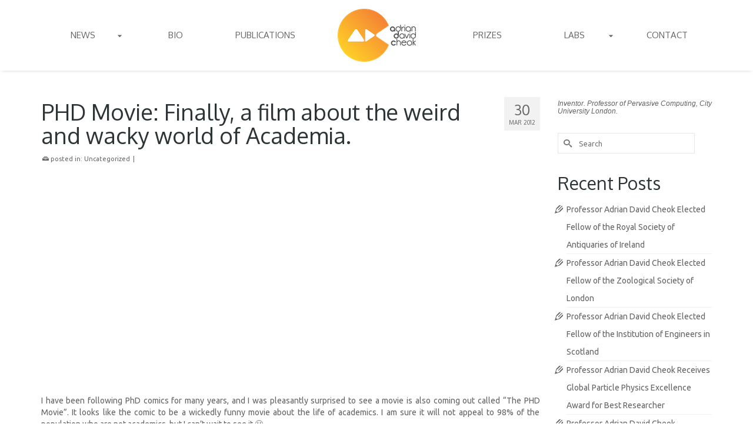

--- FILE ---
content_type: text/html; charset=UTF-8
request_url: https://adriancheok.info/uncategorized/phd-movie-finally-a-film-about-the-weird-and/
body_size: 15011
content:
<!DOCTYPE html>
<html class="no-js" lang="en" itemscope="itemscope" itemtype="https://schema.org/WebPage" >
<head>
  <meta charset="UTF-8">
  <meta name="viewport" content="width=device-width, initial-scale=1.0">
  <meta http-equiv="X-UA-Compatible" content="IE=edge">
  <title>PHD Movie: Finally, a film about the weird and wacky world of Academia. &#8211; Adrian David Cheok</title>
<meta name='robots' content='max-image-preview:large' />
<link rel='dns-prefetch' href='//fonts.googleapis.com' />
<link rel="alternate" type="application/rss+xml" title="Adrian David Cheok &raquo; Feed" href="https://adriancheok.info/feed/" />
<link rel="alternate" type="application/rss+xml" title="Adrian David Cheok &raquo; Comments Feed" href="https://adriancheok.info/comments/feed/" />
<link rel="alternate" title="oEmbed (JSON)" type="application/json+oembed" href="https://adriancheok.info/wp-json/oembed/1.0/embed?url=https%3A%2F%2Fadriancheok.info%2Funcategorized%2Fphd-movie-finally-a-film-about-the-weird-and%2F" />
<link rel="alternate" title="oEmbed (XML)" type="text/xml+oembed" href="https://adriancheok.info/wp-json/oembed/1.0/embed?url=https%3A%2F%2Fadriancheok.info%2Funcategorized%2Fphd-movie-finally-a-film-about-the-weird-and%2F&#038;format=xml" />
<link rel="shortcut icon" type="image/x-icon" href="https://adriancheok.info/wp-content/uploads/2014/10/favicon.png" /><style id='wp-img-auto-sizes-contain-inline-css' type='text/css'>
img:is([sizes=auto i],[sizes^="auto," i]){contain-intrinsic-size:3000px 1500px}
/*# sourceURL=wp-img-auto-sizes-contain-inline-css */
</style>
<style id='wp-emoji-styles-inline-css' type='text/css'>

	img.wp-smiley, img.emoji {
		display: inline !important;
		border: none !important;
		box-shadow: none !important;
		height: 1em !important;
		width: 1em !important;
		margin: 0 0.07em !important;
		vertical-align: -0.1em !important;
		background: none !important;
		padding: 0 !important;
	}
/*# sourceURL=wp-emoji-styles-inline-css */
</style>
<style id='wp-block-library-inline-css' type='text/css'>
:root{--wp-block-synced-color:#7a00df;--wp-block-synced-color--rgb:122,0,223;--wp-bound-block-color:var(--wp-block-synced-color);--wp-editor-canvas-background:#ddd;--wp-admin-theme-color:#007cba;--wp-admin-theme-color--rgb:0,124,186;--wp-admin-theme-color-darker-10:#006ba1;--wp-admin-theme-color-darker-10--rgb:0,107,160.5;--wp-admin-theme-color-darker-20:#005a87;--wp-admin-theme-color-darker-20--rgb:0,90,135;--wp-admin-border-width-focus:2px}@media (min-resolution:192dpi){:root{--wp-admin-border-width-focus:1.5px}}.wp-element-button{cursor:pointer}:root .has-very-light-gray-background-color{background-color:#eee}:root .has-very-dark-gray-background-color{background-color:#313131}:root .has-very-light-gray-color{color:#eee}:root .has-very-dark-gray-color{color:#313131}:root .has-vivid-green-cyan-to-vivid-cyan-blue-gradient-background{background:linear-gradient(135deg,#00d084,#0693e3)}:root .has-purple-crush-gradient-background{background:linear-gradient(135deg,#34e2e4,#4721fb 50%,#ab1dfe)}:root .has-hazy-dawn-gradient-background{background:linear-gradient(135deg,#faaca8,#dad0ec)}:root .has-subdued-olive-gradient-background{background:linear-gradient(135deg,#fafae1,#67a671)}:root .has-atomic-cream-gradient-background{background:linear-gradient(135deg,#fdd79a,#004a59)}:root .has-nightshade-gradient-background{background:linear-gradient(135deg,#330968,#31cdcf)}:root .has-midnight-gradient-background{background:linear-gradient(135deg,#020381,#2874fc)}:root{--wp--preset--font-size--normal:16px;--wp--preset--font-size--huge:42px}.has-regular-font-size{font-size:1em}.has-larger-font-size{font-size:2.625em}.has-normal-font-size{font-size:var(--wp--preset--font-size--normal)}.has-huge-font-size{font-size:var(--wp--preset--font-size--huge)}.has-text-align-center{text-align:center}.has-text-align-left{text-align:left}.has-text-align-right{text-align:right}.has-fit-text{white-space:nowrap!important}#end-resizable-editor-section{display:none}.aligncenter{clear:both}.items-justified-left{justify-content:flex-start}.items-justified-center{justify-content:center}.items-justified-right{justify-content:flex-end}.items-justified-space-between{justify-content:space-between}.screen-reader-text{border:0;clip-path:inset(50%);height:1px;margin:-1px;overflow:hidden;padding:0;position:absolute;width:1px;word-wrap:normal!important}.screen-reader-text:focus{background-color:#ddd;clip-path:none;color:#444;display:block;font-size:1em;height:auto;left:5px;line-height:normal;padding:15px 23px 14px;text-decoration:none;top:5px;width:auto;z-index:100000}html :where(.has-border-color){border-style:solid}html :where([style*=border-top-color]){border-top-style:solid}html :where([style*=border-right-color]){border-right-style:solid}html :where([style*=border-bottom-color]){border-bottom-style:solid}html :where([style*=border-left-color]){border-left-style:solid}html :where([style*=border-width]){border-style:solid}html :where([style*=border-top-width]){border-top-style:solid}html :where([style*=border-right-width]){border-right-style:solid}html :where([style*=border-bottom-width]){border-bottom-style:solid}html :where([style*=border-left-width]){border-left-style:solid}html :where(img[class*=wp-image-]){height:auto;max-width:100%}:where(figure){margin:0 0 1em}html :where(.is-position-sticky){--wp-admin--admin-bar--position-offset:var(--wp-admin--admin-bar--height,0px)}@media screen and (max-width:600px){html :where(.is-position-sticky){--wp-admin--admin-bar--position-offset:0px}}

/*# sourceURL=wp-block-library-inline-css */
</style><style id='global-styles-inline-css' type='text/css'>
:root{--wp--preset--aspect-ratio--square: 1;--wp--preset--aspect-ratio--4-3: 4/3;--wp--preset--aspect-ratio--3-4: 3/4;--wp--preset--aspect-ratio--3-2: 3/2;--wp--preset--aspect-ratio--2-3: 2/3;--wp--preset--aspect-ratio--16-9: 16/9;--wp--preset--aspect-ratio--9-16: 9/16;--wp--preset--color--black: #000;--wp--preset--color--cyan-bluish-gray: #abb8c3;--wp--preset--color--white: #fff;--wp--preset--color--pale-pink: #f78da7;--wp--preset--color--vivid-red: #cf2e2e;--wp--preset--color--luminous-vivid-orange: #ff6900;--wp--preset--color--luminous-vivid-amber: #fcb900;--wp--preset--color--light-green-cyan: #7bdcb5;--wp--preset--color--vivid-green-cyan: #00d084;--wp--preset--color--pale-cyan-blue: #8ed1fc;--wp--preset--color--vivid-cyan-blue: #0693e3;--wp--preset--color--vivid-purple: #9b51e0;--wp--preset--color--virtue-primary: #0984e3;--wp--preset--color--virtue-primary-light: #74b9ff;--wp--preset--color--very-light-gray: #eee;--wp--preset--color--very-dark-gray: #444;--wp--preset--gradient--vivid-cyan-blue-to-vivid-purple: linear-gradient(135deg,rgb(6,147,227) 0%,rgb(155,81,224) 100%);--wp--preset--gradient--light-green-cyan-to-vivid-green-cyan: linear-gradient(135deg,rgb(122,220,180) 0%,rgb(0,208,130) 100%);--wp--preset--gradient--luminous-vivid-amber-to-luminous-vivid-orange: linear-gradient(135deg,rgb(252,185,0) 0%,rgb(255,105,0) 100%);--wp--preset--gradient--luminous-vivid-orange-to-vivid-red: linear-gradient(135deg,rgb(255,105,0) 0%,rgb(207,46,46) 100%);--wp--preset--gradient--very-light-gray-to-cyan-bluish-gray: linear-gradient(135deg,rgb(238,238,238) 0%,rgb(169,184,195) 100%);--wp--preset--gradient--cool-to-warm-spectrum: linear-gradient(135deg,rgb(74,234,220) 0%,rgb(151,120,209) 20%,rgb(207,42,186) 40%,rgb(238,44,130) 60%,rgb(251,105,98) 80%,rgb(254,248,76) 100%);--wp--preset--gradient--blush-light-purple: linear-gradient(135deg,rgb(255,206,236) 0%,rgb(152,150,240) 100%);--wp--preset--gradient--blush-bordeaux: linear-gradient(135deg,rgb(254,205,165) 0%,rgb(254,45,45) 50%,rgb(107,0,62) 100%);--wp--preset--gradient--luminous-dusk: linear-gradient(135deg,rgb(255,203,112) 0%,rgb(199,81,192) 50%,rgb(65,88,208) 100%);--wp--preset--gradient--pale-ocean: linear-gradient(135deg,rgb(255,245,203) 0%,rgb(182,227,212) 50%,rgb(51,167,181) 100%);--wp--preset--gradient--electric-grass: linear-gradient(135deg,rgb(202,248,128) 0%,rgb(113,206,126) 100%);--wp--preset--gradient--midnight: linear-gradient(135deg,rgb(2,3,129) 0%,rgb(40,116,252) 100%);--wp--preset--font-size--small: 13px;--wp--preset--font-size--medium: 20px;--wp--preset--font-size--large: 36px;--wp--preset--font-size--x-large: 42px;--wp--preset--spacing--20: 0.44rem;--wp--preset--spacing--30: 0.67rem;--wp--preset--spacing--40: 1rem;--wp--preset--spacing--50: 1.5rem;--wp--preset--spacing--60: 2.25rem;--wp--preset--spacing--70: 3.38rem;--wp--preset--spacing--80: 5.06rem;--wp--preset--shadow--natural: 6px 6px 9px rgba(0, 0, 0, 0.2);--wp--preset--shadow--deep: 12px 12px 50px rgba(0, 0, 0, 0.4);--wp--preset--shadow--sharp: 6px 6px 0px rgba(0, 0, 0, 0.2);--wp--preset--shadow--outlined: 6px 6px 0px -3px rgb(255, 255, 255), 6px 6px rgb(0, 0, 0);--wp--preset--shadow--crisp: 6px 6px 0px rgb(0, 0, 0);}:where(.is-layout-flex){gap: 0.5em;}:where(.is-layout-grid){gap: 0.5em;}body .is-layout-flex{display: flex;}.is-layout-flex{flex-wrap: wrap;align-items: center;}.is-layout-flex > :is(*, div){margin: 0;}body .is-layout-grid{display: grid;}.is-layout-grid > :is(*, div){margin: 0;}:where(.wp-block-columns.is-layout-flex){gap: 2em;}:where(.wp-block-columns.is-layout-grid){gap: 2em;}:where(.wp-block-post-template.is-layout-flex){gap: 1.25em;}:where(.wp-block-post-template.is-layout-grid){gap: 1.25em;}.has-black-color{color: var(--wp--preset--color--black) !important;}.has-cyan-bluish-gray-color{color: var(--wp--preset--color--cyan-bluish-gray) !important;}.has-white-color{color: var(--wp--preset--color--white) !important;}.has-pale-pink-color{color: var(--wp--preset--color--pale-pink) !important;}.has-vivid-red-color{color: var(--wp--preset--color--vivid-red) !important;}.has-luminous-vivid-orange-color{color: var(--wp--preset--color--luminous-vivid-orange) !important;}.has-luminous-vivid-amber-color{color: var(--wp--preset--color--luminous-vivid-amber) !important;}.has-light-green-cyan-color{color: var(--wp--preset--color--light-green-cyan) !important;}.has-vivid-green-cyan-color{color: var(--wp--preset--color--vivid-green-cyan) !important;}.has-pale-cyan-blue-color{color: var(--wp--preset--color--pale-cyan-blue) !important;}.has-vivid-cyan-blue-color{color: var(--wp--preset--color--vivid-cyan-blue) !important;}.has-vivid-purple-color{color: var(--wp--preset--color--vivid-purple) !important;}.has-black-background-color{background-color: var(--wp--preset--color--black) !important;}.has-cyan-bluish-gray-background-color{background-color: var(--wp--preset--color--cyan-bluish-gray) !important;}.has-white-background-color{background-color: var(--wp--preset--color--white) !important;}.has-pale-pink-background-color{background-color: var(--wp--preset--color--pale-pink) !important;}.has-vivid-red-background-color{background-color: var(--wp--preset--color--vivid-red) !important;}.has-luminous-vivid-orange-background-color{background-color: var(--wp--preset--color--luminous-vivid-orange) !important;}.has-luminous-vivid-amber-background-color{background-color: var(--wp--preset--color--luminous-vivid-amber) !important;}.has-light-green-cyan-background-color{background-color: var(--wp--preset--color--light-green-cyan) !important;}.has-vivid-green-cyan-background-color{background-color: var(--wp--preset--color--vivid-green-cyan) !important;}.has-pale-cyan-blue-background-color{background-color: var(--wp--preset--color--pale-cyan-blue) !important;}.has-vivid-cyan-blue-background-color{background-color: var(--wp--preset--color--vivid-cyan-blue) !important;}.has-vivid-purple-background-color{background-color: var(--wp--preset--color--vivid-purple) !important;}.has-black-border-color{border-color: var(--wp--preset--color--black) !important;}.has-cyan-bluish-gray-border-color{border-color: var(--wp--preset--color--cyan-bluish-gray) !important;}.has-white-border-color{border-color: var(--wp--preset--color--white) !important;}.has-pale-pink-border-color{border-color: var(--wp--preset--color--pale-pink) !important;}.has-vivid-red-border-color{border-color: var(--wp--preset--color--vivid-red) !important;}.has-luminous-vivid-orange-border-color{border-color: var(--wp--preset--color--luminous-vivid-orange) !important;}.has-luminous-vivid-amber-border-color{border-color: var(--wp--preset--color--luminous-vivid-amber) !important;}.has-light-green-cyan-border-color{border-color: var(--wp--preset--color--light-green-cyan) !important;}.has-vivid-green-cyan-border-color{border-color: var(--wp--preset--color--vivid-green-cyan) !important;}.has-pale-cyan-blue-border-color{border-color: var(--wp--preset--color--pale-cyan-blue) !important;}.has-vivid-cyan-blue-border-color{border-color: var(--wp--preset--color--vivid-cyan-blue) !important;}.has-vivid-purple-border-color{border-color: var(--wp--preset--color--vivid-purple) !important;}.has-vivid-cyan-blue-to-vivid-purple-gradient-background{background: var(--wp--preset--gradient--vivid-cyan-blue-to-vivid-purple) !important;}.has-light-green-cyan-to-vivid-green-cyan-gradient-background{background: var(--wp--preset--gradient--light-green-cyan-to-vivid-green-cyan) !important;}.has-luminous-vivid-amber-to-luminous-vivid-orange-gradient-background{background: var(--wp--preset--gradient--luminous-vivid-amber-to-luminous-vivid-orange) !important;}.has-luminous-vivid-orange-to-vivid-red-gradient-background{background: var(--wp--preset--gradient--luminous-vivid-orange-to-vivid-red) !important;}.has-very-light-gray-to-cyan-bluish-gray-gradient-background{background: var(--wp--preset--gradient--very-light-gray-to-cyan-bluish-gray) !important;}.has-cool-to-warm-spectrum-gradient-background{background: var(--wp--preset--gradient--cool-to-warm-spectrum) !important;}.has-blush-light-purple-gradient-background{background: var(--wp--preset--gradient--blush-light-purple) !important;}.has-blush-bordeaux-gradient-background{background: var(--wp--preset--gradient--blush-bordeaux) !important;}.has-luminous-dusk-gradient-background{background: var(--wp--preset--gradient--luminous-dusk) !important;}.has-pale-ocean-gradient-background{background: var(--wp--preset--gradient--pale-ocean) !important;}.has-electric-grass-gradient-background{background: var(--wp--preset--gradient--electric-grass) !important;}.has-midnight-gradient-background{background: var(--wp--preset--gradient--midnight) !important;}.has-small-font-size{font-size: var(--wp--preset--font-size--small) !important;}.has-medium-font-size{font-size: var(--wp--preset--font-size--medium) !important;}.has-large-font-size{font-size: var(--wp--preset--font-size--large) !important;}.has-x-large-font-size{font-size: var(--wp--preset--font-size--x-large) !important;}
/*# sourceURL=global-styles-inline-css */
</style>

<style id='classic-theme-styles-inline-css' type='text/css'>
/*! This file is auto-generated */
.wp-block-button__link{color:#fff;background-color:#32373c;border-radius:9999px;box-shadow:none;text-decoration:none;padding:calc(.667em + 2px) calc(1.333em + 2px);font-size:1.125em}.wp-block-file__button{background:#32373c;color:#fff;text-decoration:none}
/*# sourceURL=/wp-includes/css/classic-themes.min.css */
</style>
<link rel='stylesheet' id='rs-plugin-settings-css' href='https://adriancheok.info/wp-content/plugins/revslider/public/assets/css/rs6.css?ver=6.2.21' type='text/css' media='all' />
<style id='rs-plugin-settings-inline-css' type='text/css'>
#rs-demo-id {}
/*# sourceURL=rs-plugin-settings-inline-css */
</style>
<style id='kadence-blocks-global-variables-inline-css' type='text/css'>
:root {--global-kb-font-size-sm:clamp(0.8rem, 0.73rem + 0.217vw, 0.9rem);--global-kb-font-size-md:clamp(1.1rem, 0.995rem + 0.326vw, 1.25rem);--global-kb-font-size-lg:clamp(1.75rem, 1.576rem + 0.543vw, 2rem);--global-kb-font-size-xl:clamp(2.25rem, 1.728rem + 1.63vw, 3rem);--global-kb-font-size-xxl:clamp(2.5rem, 1.456rem + 3.26vw, 4rem);--global-kb-font-size-xxxl:clamp(2.75rem, 0.489rem + 7.065vw, 6rem);}:root {--global-palette1: #3182CE;--global-palette2: #2B6CB0;--global-palette3: #1A202C;--global-palette4: #2D3748;--global-palette5: #4A5568;--global-palette6: #718096;--global-palette7: #EDF2F7;--global-palette8: #F7FAFC;--global-palette9: #ffffff;}
/*# sourceURL=kadence-blocks-global-variables-inline-css */
</style>
<link rel='stylesheet' id='cyclone-template-style-dark-css' href='https://adriancheok.info/wp-content/plugins/cyclone-slider-pro/templates/dark/style.css?ver=2.10.4' type='text/css' media='all' />
<link rel='stylesheet' id='cyclone-template-style-default-css' href='https://adriancheok.info/wp-content/plugins/cyclone-slider-pro/templates/default/style.css?ver=2.10.4' type='text/css' media='all' />
<link rel='stylesheet' id='cyclone-template-style-galleria-css' href='https://adriancheok.info/wp-content/plugins/cyclone-slider-pro/templates/galleria/style.css?ver=2.10.4' type='text/css' media='all' />
<link rel='stylesheet' id='cyclone-template-style-standard-css' href='https://adriancheok.info/wp-content/plugins/cyclone-slider-pro/templates/standard/style.css?ver=2.10.4' type='text/css' media='all' />
<link rel='stylesheet' id='cyclone-template-style-text-css' href='https://adriancheok.info/wp-content/plugins/cyclone-slider-pro/templates/text/style.css?ver=2.10.4' type='text/css' media='all' />
<link rel='stylesheet' id='cyclone-template-style-thumbnails-css' href='https://adriancheok.info/wp-content/plugins/cyclone-slider-pro/templates/thumbnails/style.css?ver=2.10.4' type='text/css' media='all' />
<link rel='stylesheet' id='virtue_main-css' href='https://adriancheok.info/wp-content/themes/virtue_premium/assets/css/virtue.css?ver=4.10.3' type='text/css' media='all' />
<link rel='stylesheet' id='virtue_print-css' href='https://adriancheok.info/wp-content/themes/virtue_premium/assets/css/virtue_print.css?ver=4.10.3' type='text/css' media='print' />
<link rel='stylesheet' id='virtue_so_pb-css' href='https://adriancheok.info/wp-content/themes/virtue_premium/assets/css/virtue-so-page-builder.css?ver=4.10.3' type='text/css' media='all' />
<link rel='stylesheet' id='virtue_icons-css' href='https://adriancheok.info/wp-content/themes/virtue_premium/assets/css/virtue_icons.css?ver=4.10.3' type='text/css' media='all' />
<link rel='stylesheet' id='virtue_skin-css' href='https://adriancheok.info/wp-content/themes/virtue_premium/assets/css/skins/blush.css?ver=4.10.3' type='text/css' media='all' />
<link rel='stylesheet' id='redux-google-fonts-virtue_premium-css' href='https://fonts.googleapis.com/css?family=Pacifico%3A400%7CLato%3A400%2C700%7COxygen%3A400%2C700%7CUbuntu%3A300%2C400%2C500%2C700%2C300italic%2C400italic%2C500italic%2C700italic&#038;subset=latin&#038;ver=6.9' type='text/css' media='all' />
<script type="text/javascript" src="https://adriancheok.info/wp-includes/js/jquery/jquery.min.js?ver=3.7.1" id="jquery-core-js"></script>
<script type="text/javascript" src="https://adriancheok.info/wp-includes/js/jquery/jquery-migrate.min.js?ver=3.4.1" id="jquery-migrate-js"></script>
<script type="text/javascript" src="https://adriancheok.info/wp-content/plugins/revslider/public/assets/js/rbtools.min.js?ver=6.2.21" id="tp-tools-js"></script>
<script type="text/javascript" src="https://adriancheok.info/wp-content/plugins/revslider/public/assets/js/rs6.min.js?ver=6.2.21" id="revmin-js"></script>
<script type="text/javascript" src="https://adriancheok.info/wp-content/themes/virtue_premium/assets/js/min/nicescroll-min.js?ver=4.10.3" id="virtue_smoothscroll-js"></script>
<link rel="https://api.w.org/" href="https://adriancheok.info/wp-json/" /><link rel="alternate" title="JSON" type="application/json" href="https://adriancheok.info/wp-json/wp/v2/posts/1209" /><link rel="EditURI" type="application/rsd+xml" title="RSD" href="https://adriancheok.info/xmlrpc.php?rsd" />

<link rel="canonical" href="https://adriancheok.info/uncategorized/phd-movie-finally-a-film-about-the-weird-and/" />
<link rel='shortlink' href='https://adriancheok.info/?p=1209' />
<style type="text/css" id="kt-custom-css">#logo {padding-top:0px;}#logo {padding-bottom:0px;}#logo {margin-left:0px;}#logo {margin-right:0px;}#nav-main, .nav-main {margin-top:0px;}#nav-main, .nav-main  {margin-bottom:0px;}.headerfont, .tp-caption, .yith-wcan-list li, .yith-wcan .yith-wcan-reset-navigation, ul.yith-wcan-label li a, .price {font-family:Oxygen;} 
  .topbarmenu ul li {font-family:Oxygen;}
  #kadbreadcrumbs {font-family:Ubuntu;}a:hover, .has-virtue-primary-light-color {color: #74b9ff;} .kad-btn-primary:hover, .button.pay:hover, .login .form-row .button:hover, #payment #place_order:hover, .yith-wcan .yith-wcan-reset-navigation:hover, .widget_shopping_cart_content .checkout:hover,.single_add_to_cart_button:hover,
.woocommerce-message .button:hover, #commentform .form-submit #submit:hover, .wpcf7 input.wpcf7-submit:hover, .track_order .button:hover, .widget_layered_nav_filters ul li a:hover, .cart_totals .checkout-button:hover,.shipping-calculator-form .button:hover,
.widget_layered_nav ul li.chosen a:hover, .shop_table .actions input[type=submit].checkout-button:hover, #kad-head-cart-popup a.button.checkout:hover, input[type="submit"].button:hover, .product_item.hidetheaction:hover .kad_add_to_cart, .post-password-form input[type="submit"]:hover, .has-virtue-primary-light-background-color {background: #74b9ff;}.color_gray, #kadbreadcrumbs a, .subhead, .subhead a, .posttags, .posttags a, .product_meta a, .kadence_recent_posts .postclass a {color:#656565;}#containerfooter h3, #containerfooter h5, #containerfooter, .footercredits p, .footerclass a, .footernav ul li a {color:#484848;}.home-message:hover {background-color:#0984e3; background-color: rgba(9, 132, 227, 0.6);}
  nav.woocommerce-pagination ul li a:hover, .wp-pagenavi a:hover, .panel-heading .accordion-toggle, .variations .kad_radio_variations label:hover, .variations .kad_radio_variations input[type=radio]:focus + label, .variations .kad_radio_variations label.selectedValue, .variations .kad_radio_variations input[type=radio]:checked + label {border-color: #0984e3;}
  a, a:focus, #nav-main ul.sf-menu ul li a:hover, .product_price ins .amount, .price ins .amount, .color_primary, .primary-color, #logo a.brand, #nav-main ul.sf-menu a:hover,
  .woocommerce-message:before, .woocommerce-info:before, #nav-second ul.sf-menu a:hover, .footerclass a:hover, .posttags a:hover, .subhead a:hover, .nav-trigger-case:hover .kad-menu-name, 
  .nav-trigger-case:hover .kad-navbtn, #kadbreadcrumbs a:hover, #wp-calendar a, .testimonialbox .kadtestimoniallink:hover, .star-rating, .has-virtue-primary-color {color: #0984e3;}
.widget_price_filter .ui-slider .ui-slider-handle, .product_item .kad_add_to_cart:hover, .product_item.hidetheaction:hover .kad_add_to_cart:hover, .kad-btn-primary, .button.pay, html .woocommerce-page .widget_layered_nav ul.yith-wcan-label li a:hover, html .woocommerce-page .widget_layered_nav ul.yith-wcan-label li.chosen a,
.product-category.grid_item a:hover h5, .woocommerce-message .button, .widget_layered_nav_filters ul li a, .widget_layered_nav ul li.chosen a, .track_order .button, .wpcf7 input.wpcf7-submit, .yith-wcan .yith-wcan-reset-navigation,.single_add_to_cart_button,
#containerfooter .menu li a:hover, .bg_primary, .portfolionav a:hover, .home-iconmenu a:hover, .home-iconmenu .home-icon-item:hover, p.demo_store, .topclass, #commentform .form-submit #submit, .kad-hover-bg-primary:hover, .widget_shopping_cart_content .checkout,
.login .form-row .button, .post-password-form input[type="submit"], .menu-cart-btn .kt-cart-total, #kad-head-cart-popup a.button.checkout, .kad-post-navigation .kad-previous-link a:hover, .kad-post-navigation .kad-next-link a:hover, .shipping-calculator-form .button, .cart_totals .checkout-button, .select2-results .select2-highlighted, .variations .kad_radio_variations label.selectedValue, .variations .kad_radio_variations input[type=radio]:checked + label, #payment #place_order, .shop_table .actions input[type=submit].checkout-button, input[type="submit"].button, .productnav a:hover, .image_menu_hover_class, .select2-container--default .select2-results__option--highlighted[aria-selected], .has-virtue-primary-background-color {background: #0984e3;}#nav-main ul.sf-menu a:hover, #nav-main ul.sf-menu a:focus, .nav-main ul.sf-menu a:hover, .nav-main ul.sf-menu a:focus, #nav-main ul.sf-menu li.current-menu-item > a, .nav-main ul.sf-menu li.current-menu-item > a, #nav-main ul.sf-menu ul li a:hover, .nav-main ul.sf-menu ul li a:hover, #nav-main ul.sf-menu ul li a:focus, .nav-main ul.sf-menu ul li a:focus {color:#ffffff;}#nav-main ul.sf-menu li a:hover, #nav-main ul.sf-menu li a:focus, .nav-main ul.sf-menu a:hover, .nav-main ul.sf-menu a:focus, #nav-main ul.sf-menu li.current-menu-item > a, .nav-main ul.sf-menu li.current-menu-item > a, #nav-main ul.sf-menu ul li a:hover, .nav-main ul.sf-menu ul li a:hover, #nav-main ul.sf-menu ul li a:focus, .nav-main ul.sf-menu ul li a:focus  {background:#0984e3;}.contentclass, .nav-tabs>li.active>a, .nav-tabs>li.active>a:hover, .nav-tabs>li.active>a:focus, .hrule_gradient:after {background:#ffffff    ;}.headerclass, .mobile-headerclass, .kt-mainnavsticky .sticky-wrapper.is-sticky #nav-main {background:#ffffff    ;}body {background:#ffffff ; background-position: 0% 0%;   }.sidebar a, .product_price, .select2-container .select2-choice, .kt_product_toggle_container .toggle_grid, .kt_product_toggle_container .toggle_list, .kt_product_toggle_container_list .toggle_grid, .kt_product_toggle_container_list .toggle_list {color:#636363;}input[type=number]::-webkit-inner-spin-button, input[type=number]::-webkit-outer-spin-button { -webkit-appearance: none; margin: 0; } input[type=number] {-moz-appearance: textfield;}.quantity input::-webkit-outer-spin-button,.quantity input::-webkit-inner-spin-button {display: none;}.sidebar a, .product_price, .select2-container .select2-choice, .kt_product_toggle_container .toggle_grid, .kt_product_toggle_container .toggle_list, .kt_product_toggle_container_list .toggle_grid, .kt_product_toggle_container_list .toggle_list {color:#636363;}.mobile-header-container a, .mobile-header-container .mh-nav-trigger-case{color:#656565;}.portfolionav {padding: 10px 0 10px;}.woocommerce-ordering {margin: 16px 0 0;}.product_item .product_details h5 {text-transform: none;} @media (-webkit-min-device-pixel-ratio: 2), (min-resolution: 192dpi) { body #kad-banner #logo .kad-standard-logo, body #kad-banner #logo .kt-intrinsic-container-center {display: none;} body #kad-banner #logo .kad-retina-logo {display: block;}}.product_item .product_details h5 {min-height:40px;}#nav-second ul.sf-menu>li {width:16.5%;}#nav-main ul.sf-menu ul li a, .nav-main ul.sf-menu ul li a, #nav-second ul.sf-menu ul li a, .topbarmenu ul.sf-menu ul li a, #kad-head-cart-popup ul.cart_list li, #nav-main ul.sf-menu ul#kad-head-cart-popup li .quantity, #nav-main ul.sf-menu ul#kad-head-cart-popup .total, #kad-head-cart-popup p.woocommerce-mini-cart__empty-message {color: #656565;}.kad-header-style-two .nav-main ul.sf-menu > li {width: 33.333333%;}.kad-hidepostauthortop, .postauthortop {display:none;}.postcommentscount {display:none;}[class*="wp-image"] {-webkit-box-shadow: none;-moz-box-shadow: none;box-shadow: none;border:none;}[class*="wp-image"]:hover {-webkit-box-shadow: none;-moz-box-shadow: none;box-shadow: none;border:none;} .light-dropshaddow {-moz-box-shadow: none;-webkit-box-shadow: none;box-shadow: none;}@media (max-width: 992px) {.nav-trigger .nav-trigger-case {position: static; display: block; width: 100%;}}@media only screen and (device-width: 768px) {.nav-trigger .nav-trigger-case {position: static; display: block; width: 100%;}}.kad-center-head-shrink .nav-main ul.sf-menu > li > a {line-height:120px; height:120px;}.entry-content p { margin-bottom:16px;}#logo{
/*min-width: 200px; */
}

.headerclass{
background: rgba(255,255,255, 0.8);
}

#kad-banner-sticky-wrapper{
background: #ffffff;
}

#kad-banner-sticky-wrapper #kad-banner{
box-shadow: 0 0 7px -2px rgba(0,0,0,0.3);
}

#nav-main ul.sf-menu a, .nav-main ul.sf-menu a{
text-transform: uppercase;
}

.kad-center-head-shrink .sf-menu>li.sfHover>ul, .kad-center-head-shrink .sf-menu>li:hover>ul, .kad-center-head-shrink .sf-menu>li>ul{
margin-top: 0;
}

.cyclone_home_slider{
margin-top: -15px;
}

/* title on image menu */
.home-message h4 {
/* font-weight: 800; */
}

/* section title on home page */
.hometitle {
text-transform: uppercase;
}

.main.fullpost .entry-title {
  color:#2d3436; 
}

#containerfooter {
font-size:12px;
}

#containerfooter h3{
font-size: 16px;
text-transform: uppercase;
color: #222222;
}

#containerfooter a{
color: #333333;
}

.entry-content p{
	text-align: justify;
}

/*#pageheader{
background: #3498db;
margin-top: -15px;
margin-bottom: 30px; 
}

.page-header{ 
border: none;
margin: 10px 0;
} */

.page-header h1{
color: #0984e3;
text-transform: uppercase;
}
</style><!-- Global site tag (gtag.js) - Google Analytics -->
<script async src="https://www.googletagmanager.com/gtag/js?id=UA-30245613-1"></script>
<script>
  window.dataLayer = window.dataLayer || [];
  function gtag(){dataLayer.push(arguments);}
  gtag('js', new Date());

  gtag('config', 'UA-30245613-1');
</script>

<meta name="p:domain_verify" content="d1eb27123fc15bc175be29c97914b045"/>
<meta name="p:domain_verify" content="744bdb9b5d7af1afb238d9a9871287ea"/>

<!-- Facebook Pixel Code -->
<script>
!function(f,b,e,v,n,t,s){if(f.fbq)return;n=f.fbq=function(){n.callMethod?
n.callMethod.apply(n,arguments):n.queue.push(arguments)};if(!f._fbq)f._fbq=n;
n.push=n;n.loaded=!0;n.version='2.0';n.queue=[];t=b.createElement(e);t.async=!0;
t.src=v;s=b.getElementsByTagName(e)[0];s.parentNode.insertBefore(t,s)}(window,
document,'script','https://connect.facebook.net/en_US/fbevents.js');
fbq('init', '1684602321841208'); // Insert your pixel ID here.
fbq('track', 'PageView');
</script>
<noscript><img height="1" width="1" style="display:none"
src="https://www.facebook.com/tr?id=1684602321841208&ev=PageView&noscript=1"
/></noscript>
<!-- DO NOT MODIFY -->
<!-- End Facebook Pixel Code -->

<script async defer data-pin-hover="true" src="//assets.pinterest.com/js/pinit.js"></script><meta name="generator" content="Powered by Slider Revolution 6.2.21 - responsive, Mobile-Friendly Slider Plugin for WordPress with comfortable drag and drop interface." />
<script type="text/javascript">function setREVStartSize(e){
			//window.requestAnimationFrame(function() {				 
				window.RSIW = window.RSIW===undefined ? window.innerWidth : window.RSIW;	
				window.RSIH = window.RSIH===undefined ? window.innerHeight : window.RSIH;	
				try {								
					var pw = document.getElementById(e.c).parentNode.offsetWidth,
						newh;
					pw = pw===0 || isNaN(pw) ? window.RSIW : pw;
					e.tabw = e.tabw===undefined ? 0 : parseInt(e.tabw);
					e.thumbw = e.thumbw===undefined ? 0 : parseInt(e.thumbw);
					e.tabh = e.tabh===undefined ? 0 : parseInt(e.tabh);
					e.thumbh = e.thumbh===undefined ? 0 : parseInt(e.thumbh);
					e.tabhide = e.tabhide===undefined ? 0 : parseInt(e.tabhide);
					e.thumbhide = e.thumbhide===undefined ? 0 : parseInt(e.thumbhide);
					e.mh = e.mh===undefined || e.mh=="" || e.mh==="auto" ? 0 : parseInt(e.mh,0);		
					if(e.layout==="fullscreen" || e.l==="fullscreen") 						
						newh = Math.max(e.mh,window.RSIH);					
					else{					
						e.gw = Array.isArray(e.gw) ? e.gw : [e.gw];
						for (var i in e.rl) if (e.gw[i]===undefined || e.gw[i]===0) e.gw[i] = e.gw[i-1];					
						e.gh = e.el===undefined || e.el==="" || (Array.isArray(e.el) && e.el.length==0)? e.gh : e.el;
						e.gh = Array.isArray(e.gh) ? e.gh : [e.gh];
						for (var i in e.rl) if (e.gh[i]===undefined || e.gh[i]===0) e.gh[i] = e.gh[i-1];
											
						var nl = new Array(e.rl.length),
							ix = 0,						
							sl;					
						e.tabw = e.tabhide>=pw ? 0 : e.tabw;
						e.thumbw = e.thumbhide>=pw ? 0 : e.thumbw;
						e.tabh = e.tabhide>=pw ? 0 : e.tabh;
						e.thumbh = e.thumbhide>=pw ? 0 : e.thumbh;					
						for (var i in e.rl) nl[i] = e.rl[i]<window.RSIW ? 0 : e.rl[i];
						sl = nl[0];									
						for (var i in nl) if (sl>nl[i] && nl[i]>0) { sl = nl[i]; ix=i;}															
						var m = pw>(e.gw[ix]+e.tabw+e.thumbw) ? 1 : (pw-(e.tabw+e.thumbw)) / (e.gw[ix]);					
						newh =  (e.gh[ix] * m) + (e.tabh + e.thumbh);
					}				
					if(window.rs_init_css===undefined) window.rs_init_css = document.head.appendChild(document.createElement("style"));					
					document.getElementById(e.c).height = newh+"px";
					window.rs_init_css.innerHTML += "#"+e.c+"_wrapper { height: "+newh+"px }";				
				} catch(e){
					console.log("Failure at Presize of Slider:" + e)
				}					   
			//});
		  };</script>
<style type="text/css" title="dynamic-css" class="options-output">header #logo a.brand,.logofont{font-family:Pacifico;line-height:40px;font-weight:400;font-style:normal;font-size:32px;}.kad_tagline{font-family:Lato;line-height:20px;font-weight:400;font-style:normal;color:#444444;font-size:14px;}.product_item .product_details h5{font-family:Lato;line-height:20px;font-weight:700;font-style:normal;font-size:16px;}h1{font-family:Oxygen;line-height:40px;font-weight:400;font-style:normal;color:#2d3436;font-size:38px;}h2{font-family:Oxygen;line-height:40px;font-weight:normal;font-style:normal;color:#2d3436;font-size:34px;}h3{font-family:Oxygen;line-height:40px;font-weight:400;font-style:normal;color:#2d3436;font-size:30px;}h4{font-family:Oxygen;line-height:40px;font-weight:400;font-style:normal;color:#2d3436;font-size:22px;}h5{font-family:Oxygen;line-height:24px;font-weight:700;font-style:normal;color:#2d3436;font-size:14px;}body{font-family:Ubuntu;line-height:20px;font-weight:400;font-style:normal;color:#636363;font-size:14px;}#nav-main ul.sf-menu a, .nav-main ul.sf-menu a{font-family:Oxygen;line-height:18px;font-weight:400;font-style:normal;color:#656565;font-size:15px;}#nav-second ul.sf-menu a{font-family:Oxygen;line-height:22px;font-weight:400;font-style:normal;font-size:18px;}#nav-main ul.sf-menu ul li a, #nav-second ul.sf-menu ul li a, .nav-main ul.sf-menu ul li a{line-height:inherit;font-size:12px;}.kad-nav-inner .kad-mnav, .kad-mobile-nav .kad-nav-inner li a,.nav-trigger-case{font-family:Lato;line-height:20px;font-weight:400;font-style:normal;font-size:16px;}</style><!-- ## NXS/OG ## --><!-- ## NXSOGTAGS ## --><!-- ## NXS/OG ## -->
</head>
<body class="wp-singular post-template-default single single-post postid-1209 single-format-video wp-embed-responsive wp-theme-virtue_premium kt-showsub-indicator stickyheader virtue-skin-blush wide phd-movie-finally-a-film-about-the-weird-and" data-smooth-scrolling="1" data-smooth-scrolling-hide="1" data-jsselect="1" data-product-tab-scroll="0" data-animate="1" data-sticky="1" >
		<div id="wrapper" class="container">
	<!--[if lt IE 8]><div class="alert"> You are using an outdated browser. Please upgrade your browser to improve your experience.</div><![endif]-->
	<header id="kad-banner" class="banner headerclass kad-header-style-two kad-center-head-shrink kad-header-style-three kt-not-mobile-sticky" data-header-shrink="1" data-mobile-sticky="0" data-header-base-height="120">
  <div id="kad-shrinkheader" class="container" style="height:120px; line-height:120px; ">
    <div class="row">
      <div class="col-md-4 col-lg-5 kad-header-left">
         <nav class="nav-main" class="clearfix" >
          <ul id="menu-left-menu" class="sf-menu"><li  class=" sf-dropdown menu-item-has-children menu-item-1418 menu-item menu-news"><a href="https://adriancheok.info/news/"><span>News</span></a>
<ul class="sub-menu sf-dropdown-menu dropdown">
	<li  class=" menu-item-4009 menu-item menu-media"><a href="https://adriancheok.info/themedia/"><span>Media</span></a></li>
	<li  class=" menu-item-4011 menu-item menu-research"><a href="https://adriancheok.info/research/"><span>Research</span></a></li>
	<li  class=" menu-item-4010 menu-item menu-speeches"><a href="https://adriancheok.info/speech/"><span>Speeches</span></a></li>
	<li  class=" menu-item-7052 menu-item menu-tweets"><a href="http://tweets.adriancheok.info"><span>Tweets</span></a></li>
</ul>
</li>
<li  class=" menu-item-1421 menu-item menu-bio"><a title="Bio" href="https://adriancheok.info/profile/"><span>Bio</span></a></li>
<li  class=" menu-item-2792 menu-item menu-publications"><a href="http://scholar.google.co.uk/citations?hl=en&#038;user=mP3TUx4AAAAJ"><span>Publications</span></a></li>
</ul>         </nav> 
        </div> <!-- Close span7 -->  
          <div class="col-md-4 col-lg-2 clearfix kad-header-center">
            <div id="logo" class="logocase">
              <a class="brand logofont" style="height:120px; line-height:120px; display:block;" href="https://adriancheok.info/" title="Adrian David Cheok">
                        <div id="thelogo"><img src="https://adriancheok.info/wp-content/uploads/2016/05/logo2@1x.png" alt="Adrian David Cheok" class="kad-standard-logo" />
                          <img src="https://adriancheok.info/wp-content/uploads/2016/05/logo2@2x.png" alt="Adrian David Cheok" class="kad-retina-logo" style="max-height:90px" />                         </div>               </a>
                         </div> <!-- Close #logo -->
       </div><!-- close col-md-4 -->

       <div class="col-md-4 col-lg-5 kad-header-right">
         <nav class="nav-main clearfix" >
          <ul id="menu-right-menu" class="sf-menu"><li  class=" menu-item-3911 menu-item menu-prizes"><a href="https://adriancheok.info/prizes/"><span>Prizes</span></a></li>
<li  class=" sf-dropdown menu-item-has-children menu-item-3916 menu-item menu-labs"><a><span>Labs</span></a>
<ul class="sub-menu sf-dropdown-menu dropdown">
	<li  class=" menu-item-3915 menu-item menu-mixed-reality-lab"><a href="http://mixedrealitylab.org"><span>Mixed Reality Lab</span></a></li>
	<li  class=" menu-item-3914 menu-item menu-imagineering-institute"><a href="http://imagineeringinstitute.org"><span>Imagineering Institute</span></a></li>
</ul>
</li>
<li  class=" menu-item-3913 menu-item menu-contact"><a href="https://adriancheok.info/contact/"><span>Contact</span></a></li>
</ul>         </nav> 
        </div> <!-- Close span7 -->       
    </div> <!-- Close Row -->
  </div> <!-- Close Container -->
                    <div class="container kad-nav-three" >
           <div id="mobile-nav-trigger" class="nav-trigger mobile-nav-trigger-id">
              <button class="nav-trigger-case mobileclass collapsed" title="Menu" aria-label="Menu" data-toggle="collapse" rel="nofollow" data-target=".mobile_menu_collapse">
                <span class="kad-navbtn clearfix"><i class="icon-menu"></i></span>
                                <span class="kad-menu-name">Menu</span>
              </button>
            </div>
            <div id="kad-mobile-nav" class="kad-mobile-nav id-kad-mobile-nav">
              <div class="kad-nav-inner mobileclass">
                <div id="mobile_menu_collapse" class="kad-nav-collapse collapse mobile_menu_collapse">
                 <ul id="menu-mobile-menu" class="kad-mnav"><li  class=" sf-dropdown menu-item-has-children menu-item-3952 menu-item menu-news"><a title="News" href="https://adriancheok.info/news/"><span>News</span></a>
<ul class="sub-menu sf-dropdown-menu dropdown">
	<li  class=" menu-item-4006 menu-item menu-media"><a href="https://adriancheok.info/themedia/"><span>Media</span></a></li>
	<li  class=" menu-item-4008 menu-item menu-research"><a href="https://adriancheok.info/research/"><span>Research</span></a></li>
	<li  class=" menu-item-4007 menu-item menu-speeches"><a href="https://adriancheok.info/speech/"><span>Speeches</span></a></li>
</ul>
</li>
<li  class=" menu-item-3953 menu-item menu-bio"><a title="Bio" href="https://adriancheok.info/profile/"><span>Bio</span></a></li>
<li  class=" menu-item-3959 menu-item menu-publications"><a href="http://scholar.google.co.uk/citations?hl=en&#038;user=mP3TUx4AAAAJ"><span>Publications</span></a></li>
<li  class=" menu-item-3954 menu-item menu-prizes"><a title="Prizes" href="https://adriancheok.info/prizes/"><span>Prizes</span></a></li>
<li  class=" sf-dropdown menu-item-has-children menu-item-3955 menu-item menu-labs"><a><span>Labs</span></a>
<ul class="sub-menu sf-dropdown-menu dropdown">
	<li  class=" menu-item-3958 menu-item menu-imagineering-institute"><a href="http://imagineeringinstitute.org"><span>Imagineering Institute</span></a></li>
	<li  class=" menu-item-3957 menu-item menu-mixed-reality-lab"><a href="http://mixedrealitylab.org"><span>Mixed Reality Lab</span></a></li>
</ul>
</li>
<li  class=" menu-item-3956 menu-item menu-contact"><a href="https://adriancheok.info/contact/"><span>Contact</span></a></li>
<li  class=" menu-item-6976 menu-item menu-tweets"><a href="http://tweets.adriancheok.info/"><span>Tweets</span></a></li>
</ul>               </div>
            </div>
          </div>  
        </div>
       
        </header>	<div class="wrap clearfix contentclass hfeed" role="document">

			<div id="content" class="container">
	<div id="post-1209" class="row single-article">
		<div class="main col-lg-9 col-md-8" id="ktmain" role="main">
							<article class="kt_no_post_header_content post-1209 post type-post status-publish format-video hentry category-uncategorized post_format-post-format-video">
						<div class="postmeta updated color_gray">
		<div class="postdate bg-lightgray headerfont">
			<meta itemprop="datePublished" content="2013-08-13T23:57:10+01:00">
			<span class="postday">30</span>
			Mar 2012		</div>
	</div>
						<header>
					<h1 class="entry-title">PHD Movie: Finally, a film about the weird and wacky world of Academia.</h1><div class="subhead">
			<span class="postedintop">
			<i class="icon-drawer"></i>
			posted in: <a href="https://adriancheok.info/category/uncategorized/" rel="category tag">Uncategorized</a>		</span>
		<span class="virtue-meta-divider post-category-divider kad-hidepostedin"> | </span>
		</div>
					</header>
					<div class="entry-content clearfix" itemprop="articleBody">
						<p><iframe width="640" height="360" src="//www.youtube.com/embed/uMFKu8ies0c" frameborder="0" allowfullscreen></iframe></p>
<p>I have been following PhD comics for many years, and I was pleasantly surprised to see a movie is also coming out called “The PHD Movie&#8221;. It looks like the comic to be a wickedly funny movie about the life of academics. I am sure it will not appeal to 98% of the population who are not academics, but I can’t wait to see it 🙂</p>
<div class="attribution">(Source: <a href="http://www.youtube.com/">http://www.youtube.com/</a>)</div>
					</div>
					<footer class="single-footer">
						<meta itemprop="dateModified" content="2013-08-13T23:57:10+01:00"><meta itemscope itemprop="mainEntityOfPage" content="https://adriancheok.info/uncategorized/phd-movie-finally-a-film-about-the-weird-and/" itemType="https://schema.org/WebPage" itemid="https://adriancheok.info/uncategorized/phd-movie-finally-a-film-about-the-weird-and/"><div itemprop="publisher" itemscope itemtype="https://schema.org/Organization"><div itemprop="logo" itemscope itemtype="https://schema.org/ImageObject"><meta itemprop="url" content="https://adriancheok.info/wp-content/uploads/2016/05/logo2@1x.png"><meta itemprop="width" content="133"><meta itemprop="height" content="90"></div><meta itemprop="name" content="Adrian David Cheok"></div><div class="kad-post-navigation clearfix">
        <div class="alignleft kad-previous-link">
        <a href="https://adriancheok.info/uncategorized/phd-comics-how-grad-school-is-just-like/" rel="prev">Previous Post</a> 
        </div>
        <div class="alignright kad-next-link">
        <a href="https://adriancheok.info/uncategorized/crime-n-a-logical-extension-of-the-sort-of/" rel="next">Next Post</a> 
        </div>
 </div> <!-- end navigation -->					</footer>
				</article>
				<div id="virtue_comments"></div>		</div>
<aside id="ktsidebar" class="col-lg-3 col-md-4 kad-sidebar" role="complementary" itemscope itemtype="https://schema.org/WPSideBar">
	<div class="sidebar">
		<section id="text-2" class="widget-1 widget-first widget widget_text"><div class="widget-inner"><h3> </h3>			<div class="textwidget"></p>
<h6><i>Inventor. Professor of Pervasive Computing, City University London.</i></h6>
</div>
		</div></section><section id="search-5" class="widget-2 widget widget_search"><div class="widget-inner"><form role="search" method="get" class="form-search" action="https://adriancheok.info/">
	<label>
		<span class="screen-reader-text">Search for:</span>
		<input type="text" value="" name="s" class="search-query" placeholder="Search">
	</label>
	<button type="submit" class="search-icon" aria-label="Submit Search"><i class="icon-search"></i></button>
</form>
</div></section>
		<section id="recent-posts-2" class="widget-3 widget widget_recent_entries"><div class="widget-inner">
		<h3>Recent Posts</h3>
		<ul>
											<li>
					<a href="https://adriancheok.info/category-media/professor-adrian-david-cheok-elected-fellow-of-the-royal-society-of-antiquaries-of-ireland/">Professor Adrian David Cheok Elected Fellow of the Royal Society of Antiquaries of Ireland</a>
									</li>
											<li>
					<a href="https://adriancheok.info/category-media/professor-adrian-david-cheok-elected-fellow-of-the-zoological-society-of-london/">Professor Adrian David Cheok Elected Fellow of the Zoological Society of London</a>
									</li>
											<li>
					<a href="https://adriancheok.info/category-media/professor-adrian-david-cheok-elected-fellow-of-the-institution-of-engineers-in-scotland/">Professor Adrian David Cheok Elected Fellow of the Institution of Engineers in Scotland</a>
									</li>
											<li>
					<a href="https://adriancheok.info/category-media/professor-adrian-david-cheok-receives-global-particle-physics-excellence-award-for-best-researcher/">Professor Adrian David Cheok Receives Global Particle Physics Excellence Award for Best Researcher</a>
									</li>
											<li>
					<a href="https://adriancheok.info/category-media/professor-adrian-david-cheok-appointed-visiting-professor-at-zhejiang-university-of-science-and-technology/">Professor Adrian David Cheok Appointed Visiting Professor at Zhejiang University of Science and Technology</a>
									</li>
											<li>
					<a href="https://adriancheok.info/category-media/professor-adrian-david-cheok-appointed-honorary-president-of-the-asian-institution-for-intelligent-manufacturing-2/">Professor Adrian David Cheok Appointed Honorary President of the Asian Institution for Intelligent Manufacturing</a>
									</li>
											<li>
					<a href="https://adriancheok.info/category-media/professor-adrian-david-cheok-appointed-honorary-president-of-the-asian-institution-for-intelligent-manufacturing/">Professor Adrian David Cheok Appointed Honorary President of the Asian Institution for Intelligent Manufacturing</a>
									</li>
											<li>
					<a href="https://adriancheok.info/category-media/professor-adrian-david-cheok-appointed-distinguished-expert-at-the-state-key-laboratory-of-advanced-rail-autonomous-operation/">Professor Adrian David Cheok Appointed Distinguished Expert at the State Key Laboratory of Advanced Rail Autonomous Operation</a>
									</li>
											<li>
					<a href="https://adriancheok.info/category-media/professor-adrian-david-cheok-appointed-part-time-professor-at-beijing-jiaotong-university/">Professor Adrian David Cheok Appointed Part-Time Professor at Beijing Jiaotong University</a>
									</li>
											<li>
					<a href="https://adriancheok.info/category-media/adrian-david-cheok-has-been-elected-as-a-member-of-sigma-xi-the-scientific-research-honor-society-usa/">Adrian David Cheok has been elected as a Member of Sigma Xi, The Scientific Research Honor Society (USA)</a>
									</li>
					</ul>

		</div></section><section id="archives-2" class="widget-4 widget widget_archive"><div class="widget-inner"><h3>Archives</h3>		<label class="screen-reader-text" for="archives-dropdown-2">Archives</label>
		<select id="archives-dropdown-2" name="archive-dropdown">
			
			<option value="">Select Month</option>
				<option value='https://adriancheok.info/2026/01/'> January 2026 &nbsp;(13)</option>
	<option value='https://adriancheok.info/2024/02/'> February 2024 &nbsp;(2)</option>
	<option value='https://adriancheok.info/2023/03/'> March 2023 &nbsp;(1)</option>
	<option value='https://adriancheok.info/2020/07/'> July 2020 &nbsp;(2)</option>
	<option value='https://adriancheok.info/2019/11/'> November 2019 &nbsp;(1)</option>
	<option value='https://adriancheok.info/2019/07/'> July 2019 &nbsp;(2)</option>
	<option value='https://adriancheok.info/2019/04/'> April 2019 &nbsp;(1)</option>
	<option value='https://adriancheok.info/2019/03/'> March 2019 &nbsp;(1)</option>
	<option value='https://adriancheok.info/2019/01/'> January 2019 &nbsp;(2)</option>
	<option value='https://adriancheok.info/2018/12/'> December 2018 &nbsp;(2)</option>
	<option value='https://adriancheok.info/2018/11/'> November 2018 &nbsp;(12)</option>
	<option value='https://adriancheok.info/2018/10/'> October 2018 &nbsp;(10)</option>
	<option value='https://adriancheok.info/2018/09/'> September 2018 &nbsp;(3)</option>
	<option value='https://adriancheok.info/2018/08/'> August 2018 &nbsp;(15)</option>
	<option value='https://adriancheok.info/2018/07/'> July 2018 &nbsp;(16)</option>
	<option value='https://adriancheok.info/2018/06/'> June 2018 &nbsp;(10)</option>
	<option value='https://adriancheok.info/2018/05/'> May 2018 &nbsp;(3)</option>
	<option value='https://adriancheok.info/2018/04/'> April 2018 &nbsp;(9)</option>
	<option value='https://adriancheok.info/2018/03/'> March 2018 &nbsp;(19)</option>
	<option value='https://adriancheok.info/2018/02/'> February 2018 &nbsp;(75)</option>
	<option value='https://adriancheok.info/2018/01/'> January 2018 &nbsp;(18)</option>
	<option value='https://adriancheok.info/2017/12/'> December 2017 &nbsp;(3)</option>
	<option value='https://adriancheok.info/2017/11/'> November 2017 &nbsp;(30)</option>
	<option value='https://adriancheok.info/2017/10/'> October 2017 &nbsp;(26)</option>
	<option value='https://adriancheok.info/2017/09/'> September 2017 &nbsp;(16)</option>
	<option value='https://adriancheok.info/2017/08/'> August 2017 &nbsp;(3)</option>
	<option value='https://adriancheok.info/2017/07/'> July 2017 &nbsp;(6)</option>
	<option value='https://adriancheok.info/2017/06/'> June 2017 &nbsp;(2)</option>
	<option value='https://adriancheok.info/2017/05/'> May 2017 &nbsp;(6)</option>
	<option value='https://adriancheok.info/2017/04/'> April 2017 &nbsp;(9)</option>
	<option value='https://adriancheok.info/2017/03/'> March 2017 &nbsp;(10)</option>
	<option value='https://adriancheok.info/2017/02/'> February 2017 &nbsp;(23)</option>
	<option value='https://adriancheok.info/2017/01/'> January 2017 &nbsp;(54)</option>
	<option value='https://adriancheok.info/2016/12/'> December 2016 &nbsp;(62)</option>
	<option value='https://adriancheok.info/2016/11/'> November 2016 &nbsp;(5)</option>
	<option value='https://adriancheok.info/2016/10/'> October 2016 &nbsp;(13)</option>
	<option value='https://adriancheok.info/2016/09/'> September 2016 &nbsp;(1)</option>
	<option value='https://adriancheok.info/2016/08/'> August 2016 &nbsp;(1)</option>
	<option value='https://adriancheok.info/2016/07/'> July 2016 &nbsp;(3)</option>
	<option value='https://adriancheok.info/2016/06/'> June 2016 &nbsp;(6)</option>
	<option value='https://adriancheok.info/2016/05/'> May 2016 &nbsp;(4)</option>
	<option value='https://adriancheok.info/2016/04/'> April 2016 &nbsp;(4)</option>
	<option value='https://adriancheok.info/2016/03/'> March 2016 &nbsp;(8)</option>
	<option value='https://adriancheok.info/2016/02/'> February 2016 &nbsp;(3)</option>
	<option value='https://adriancheok.info/2016/01/'> January 2016 &nbsp;(2)</option>
	<option value='https://adriancheok.info/2015/12/'> December 2015 &nbsp;(4)</option>
	<option value='https://adriancheok.info/2015/11/'> November 2015 &nbsp;(3)</option>
	<option value='https://adriancheok.info/2015/10/'> October 2015 &nbsp;(8)</option>
	<option value='https://adriancheok.info/2015/09/'> September 2015 &nbsp;(2)</option>
	<option value='https://adriancheok.info/2015/08/'> August 2015 &nbsp;(7)</option>
	<option value='https://adriancheok.info/2015/07/'> July 2015 &nbsp;(1)</option>
	<option value='https://adriancheok.info/2015/06/'> June 2015 &nbsp;(5)</option>
	<option value='https://adriancheok.info/2015/05/'> May 2015 &nbsp;(5)</option>
	<option value='https://adriancheok.info/2015/04/'> April 2015 &nbsp;(1)</option>
	<option value='https://adriancheok.info/2015/03/'> March 2015 &nbsp;(11)</option>
	<option value='https://adriancheok.info/2015/02/'> February 2015 &nbsp;(8)</option>
	<option value='https://adriancheok.info/2015/01/'> January 2015 &nbsp;(3)</option>
	<option value='https://adriancheok.info/2014/12/'> December 2014 &nbsp;(10)</option>
	<option value='https://adriancheok.info/2014/10/'> October 2014 &nbsp;(5)</option>
	<option value='https://adriancheok.info/2014/09/'> September 2014 &nbsp;(4)</option>
	<option value='https://adriancheok.info/2014/08/'> August 2014 &nbsp;(5)</option>
	<option value='https://adriancheok.info/2014/07/'> July 2014 &nbsp;(3)</option>
	<option value='https://adriancheok.info/2014/06/'> June 2014 &nbsp;(5)</option>
	<option value='https://adriancheok.info/2014/04/'> April 2014 &nbsp;(5)</option>
	<option value='https://adriancheok.info/2014/03/'> March 2014 &nbsp;(7)</option>
	<option value='https://adriancheok.info/2014/02/'> February 2014 &nbsp;(10)</option>
	<option value='https://adriancheok.info/2014/01/'> January 2014 &nbsp;(9)</option>
	<option value='https://adriancheok.info/2013/11/'> November 2013 &nbsp;(4)</option>
	<option value='https://adriancheok.info/2013/10/'> October 2013 &nbsp;(6)</option>
	<option value='https://adriancheok.info/2013/09/'> September 2013 &nbsp;(7)</option>
	<option value='https://adriancheok.info/2013/08/'> August 2013 &nbsp;(5)</option>
	<option value='https://adriancheok.info/2013/07/'> July 2013 &nbsp;(4)</option>
	<option value='https://adriancheok.info/2013/06/'> June 2013 &nbsp;(10)</option>
	<option value='https://adriancheok.info/2013/05/'> May 2013 &nbsp;(7)</option>
	<option value='https://adriancheok.info/2013/04/'> April 2013 &nbsp;(4)</option>
	<option value='https://adriancheok.info/2013/03/'> March 2013 &nbsp;(5)</option>
	<option value='https://adriancheok.info/2013/02/'> February 2013 &nbsp;(4)</option>
	<option value='https://adriancheok.info/2013/01/'> January 2013 &nbsp;(7)</option>
	<option value='https://adriancheok.info/2012/12/'> December 2012 &nbsp;(15)</option>
	<option value='https://adriancheok.info/2012/11/'> November 2012 &nbsp;(12)</option>
	<option value='https://adriancheok.info/2012/10/'> October 2012 &nbsp;(17)</option>
	<option value='https://adriancheok.info/2012/09/'> September 2012 &nbsp;(23)</option>
	<option value='https://adriancheok.info/2012/08/'> August 2012 &nbsp;(24)</option>
	<option value='https://adriancheok.info/2012/07/'> July 2012 &nbsp;(36)</option>
	<option value='https://adriancheok.info/2012/06/'> June 2012 &nbsp;(52)</option>
	<option value='https://adriancheok.info/2012/05/'> May 2012 &nbsp;(43)</option>
	<option value='https://adriancheok.info/2012/04/'> April 2012 &nbsp;(54)</option>
	<option value='https://adriancheok.info/2012/03/'> March 2012 &nbsp;(33)</option>
	<option value='https://adriancheok.info/2012/02/'> February 2012 &nbsp;(7)</option>
	<option value='https://adriancheok.info/2012/01/'> January 2012 &nbsp;(8)</option>
	<option value='https://adriancheok.info/2011/12/'> December 2011 &nbsp;(2)</option>

		</select>

			<script type="text/javascript">
/* <![CDATA[ */

( ( dropdownId ) => {
	const dropdown = document.getElementById( dropdownId );
	function onSelectChange() {
		setTimeout( () => {
			if ( 'escape' === dropdown.dataset.lastkey ) {
				return;
			}
			if ( dropdown.value ) {
				document.location.href = dropdown.value;
			}
		}, 250 );
	}
	function onKeyUp( event ) {
		if ( 'Escape' === event.key ) {
			dropdown.dataset.lastkey = 'escape';
		} else {
			delete dropdown.dataset.lastkey;
		}
	}
	function onClick() {
		delete dropdown.dataset.lastkey;
	}
	dropdown.addEventListener( 'keyup', onKeyUp );
	dropdown.addEventListener( 'click', onClick );
	dropdown.addEventListener( 'change', onSelectChange );
})( "archives-dropdown-2" );

//# sourceURL=WP_Widget_Archives%3A%3Awidget
/* ]]> */
</script>
</div></section><section id="text-4" class="widget-5 widget widget_text"><div class="widget-inner">			<div class="textwidget"><p><!-- Facebook Badge START --><a href="https://www.facebook.com/adriancheok" target="_TOP" style="font-family: &quot;lucida grande&quot;,tahoma,verdana,arial,sans-serif; font-size: 11px; font-variant: normal; font-style: normal; font-weight: normal; color: #3B5998; text-decoration: none;" title="Adrian David Cheok">Adrian David Cheok</a><br /><a href="https://www.facebook.com/adriancheok" target="_TOP" title="Adrian David Cheok"><img src="https://badge.facebook.com/badge/627927107.6531.794643331.png" style="border: 0px;" /></a><br /><a href="https://www.facebook.com/badges/" target="_TOP" style="font-family: &quot;lucida grande&quot;,tahoma,verdana,arial,sans-serif; font-size: 11px; font-variant: normal; font-style: normal; font-weight: normal; color: #3B5998; text-decoration: none;" title="Make your own badge!">Create Your Badge</a><!-- Facebook Badge END --></p>
</div>
		</div></section>	</div><!-- /.sidebar -->
</aside><!-- /aside -->
			</div><!-- /.row-->
					</div><!-- /.content -->
	</div><!-- /.wrap -->
<footer id="containerfooter" class="footerclass">
  <div class="container">
  	<div class="row">
  		 
					<div class="col-md-3 col-sm-6 footercol1">
					<div class="widget-1 widget-first footer-widget widget"><aside id="nav_menu-4" class="widget_nav_menu"><h3>Menu</h3><ul id="menu-footer" class="menu"><li  class=" menu-item-4000 menu-item menu-home"><a href="https://adriancheok.info/"><span>Home</span></a></li>
<li  class=" menu-item-3999 menu-item menu-news"><a href="https://adriancheok.info/news/"><span>News</span></a></li>
<li  class=" menu-item-4001 menu-item menu-bio"><a href="https://adriancheok.info/profile/"><span>Bio</span></a></li>
<li  class=" menu-item-4003 menu-item menu-publications"><a href="http://scholar.google.co.uk/citations?hl=en&#038;user=mP3TUx4AAAAJ"><span>Publications</span></a></li>
<li  class=" menu-item-3998 menu-item menu-prizes"><a href="https://adriancheok.info/prizes/"><span>Prizes</span></a></li>
<li  class=" menu-item-4002 menu-item menu-contact"><a href="https://adriancheok.info/contact/"><span>Contact</span></a></li>
</ul></aside></div>					</div> 
            					 
					<div class="col-md-3 col-sm-6 footercol2">
					<div class="widget-1 widget-first footer-widget widget"><aside id="black-studio-tinymce-2" class="widget_black_studio_tinymce"><h3>Labs</h3><div class="textwidget"><p><a href="https://imagineeringinstitute.org/" target="_blank" rel="noopener"><img style="margin-right: 10px;" src="https://adriancheok.info/wp-content/uploads/2016/06/imagineering_logo.png" alt="imagineering_logo" width="60px" height="30px" />Imagineering Institute</a></p>
<p><a href="https://mixedrealitylab.org/" target="_blank" rel="noopener"><img style="margin-right: 10px;" src="https://adriancheok.info/wp-content/uploads/2016/06/mxrlab_logo.png" alt="mxrlab_logo" width="60px" height="30px" />Mixed Reality Lab</a></p>
</div></aside></div>					</div> 
		        		         
					<div class="col-md-3 col-sm-6 footercol3">
										</div> 
	            				 
					<div class="col-md-3 col-sm-6 footercol4">
					<div class="widget-1 widget-first footer-widget widget"><aside id="widget_kadence_contact-2" class="widget_kadence_contact"><h3>Contact</h3>    <div class="vcard">
      
      <h5 class="vcard-company"><i class="icon-office"></i>Imagineering Institute</h5>      <p class="vcard-name fn"><i class="icon-user2"></i>Adrian David Cheok</p>              <p class="vcard-address"><i class="icon-location"></i>Anchor 5, Mall of Medini, No. 4, Lebuh Medini Utara       <span>Iskandar Puteri Johor, Malaysia 79200</span></p>
                       <p><a class="email" href="mailto:adri&#97;&#110;&#64;&#105;&#109;agin&#101;e&#114;&#105;&#110;&#103;i&#110;&#115;tit&#117;te&#46;&#111;r&#103;"><i class="icon-envelope"></i>&#97;&#100;&#114;ia&#110;&#64;im&#97;gi&#110;e&#101;rin&#103;i&#110;s&#116;i&#116;&#117;te.o&#114;&#103;</a></p>     </div>
      </aside></div>					</div> 
		        		            </div> <!-- Row -->
                </div>
        <div class="footerbase">
        	<div class="container">
        		<div class="footercredits clearfix">
    		
		    		<div class="footernav clearfix"><ul id="menu-footer-1" class="footermenu"><li  class=" menu-item-4000 menu-item menu-home"><a href="https://adriancheok.info/"><span>Home</span></a></li>
<li  class=" menu-item-3999 menu-item menu-news"><a href="https://adriancheok.info/news/"><span>News</span></a></li>
<li  class=" menu-item-4001 menu-item menu-bio"><a href="https://adriancheok.info/profile/"><span>Bio</span></a></li>
<li  class=" menu-item-4003 menu-item menu-publications"><a href="http://scholar.google.co.uk/citations?hl=en&#038;user=mP3TUx4AAAAJ"><span>Publications</span></a></li>
<li  class=" menu-item-3998 menu-item menu-prizes"><a href="https://adriancheok.info/prizes/"><span>Prizes</span></a></li>
<li  class=" menu-item-4002 menu-item menu-contact"><a href="https://adriancheok.info/contact/"><span>Contact</span></a></li>
</ul></div>		        	<p>&copy; 2026 Adrian David Cheok - WordPress Theme by <a target="_blank" rel="nofollow noopener noreferrer" href="https://www.kadencewp.com/">Kadence WP</a></p>

    			</div><!-- credits -->
    		</div><!-- container -->
    </div><!-- footerbase -->
</footer>		</div><!--Wrapper-->
		<script type="speculationrules">
{"prefetch":[{"source":"document","where":{"and":[{"href_matches":"/*"},{"not":{"href_matches":["/wp-*.php","/wp-admin/*","/wp-content/uploads/*","/wp-content/*","/wp-content/plugins/*","/wp-content/themes/virtue_premium/*","/*\\?(.+)"]}},{"not":{"selector_matches":"a[rel~=\"nofollow\"]"}},{"not":{"selector_matches":".no-prefetch, .no-prefetch a"}}]},"eagerness":"conservative"}]}
</script>
<script type="text/javascript" src="https://adriancheok.info/wp-content/plugins/cyclone-slider-pro/libs/cycle2/jquery.cycle2.min.js?ver=2.10.4" id="jquery-cycle2-js"></script>
<script type="text/javascript" src="https://adriancheok.info/wp-content/plugins/cyclone-slider-pro/libs/cycle2/jquery.cycle2.carousel.min.js?ver=2.10.4" id="jquery-cycle2-carousel-js"></script>
<script type="text/javascript" src="https://adriancheok.info/wp-content/plugins/cyclone-slider-pro/libs/cycle2/jquery.cycle2.swipe.min.js?ver=2.10.4" id="jquery-cycle2-swipe-js"></script>
<script type="text/javascript" src="https://adriancheok.info/wp-content/plugins/cyclone-slider-pro/libs/cycle2/jquery.cycle2.tile.min.js?ver=2.10.4" id="jquery-cycle2-tile-js"></script>
<script type="text/javascript" src="https://adriancheok.info/wp-content/plugins/cyclone-slider-pro/libs/cycle2/jquery.cycle2.video.min.js?ver=2.10.4" id="jquery-cycle2-video-js"></script>
<script type="text/javascript" src="https://adriancheok.info/wp-content/plugins/cyclone-slider-pro/templates/dark/script.js?ver=2.10.4" id="cyclone-template-script-dark-js"></script>
<script type="text/javascript" src="https://adriancheok.info/wp-content/plugins/cyclone-slider-pro/templates/galleria/script.js?ver=2.10.4" id="cyclone-template-script-galleria-js"></script>
<script type="text/javascript" src="https://adriancheok.info/wp-content/plugins/cyclone-slider-pro/templates/thumbnails/script.js?ver=2.10.4" id="cyclone-template-script-thumbnails-js"></script>
<script type="text/javascript" src="https://adriancheok.info/wp-content/plugins/cyclone-slider-pro/js/client.js?ver=2.10.4" id="cyclone-client-js"></script>
<script type="text/javascript" src="https://adriancheok.info/wp-content/themes/virtue_premium/assets/js/min/bootstrap-min.js?ver=4.10.3" id="bootstrap-js"></script>
<script type="text/javascript" src="https://adriancheok.info/wp-includes/js/hoverIntent.min.js?ver=1.10.2" id="hoverIntent-js"></script>
<script type="text/javascript" src="https://adriancheok.info/wp-content/themes/virtue_premium/assets/js/min/plugins-min.js?ver=4.10.3" id="virtue_plugins-js"></script>
<script type="text/javascript" src="https://adriancheok.info/wp-content/themes/virtue_premium/assets/js/min/kt-sticky-min.js?ver=4.10.3" id="kadence-sticky-js"></script>
<script type="text/javascript" src="https://adriancheok.info/wp-content/themes/virtue_premium/assets/js/min/select-woo-min.js?ver=4.10.3" id="selectWoo-js"></script>
<script type="text/javascript" src="https://adriancheok.info/wp-content/themes/virtue_premium/assets/js/min/magnific-popup-min.js?ver=4.10.3" id="magnific-popup-js"></script>
<script type="text/javascript" id="virtue_lightbox-js-extra">
/* <![CDATA[ */
var virtue_lightbox = {"loading":"Loading...","of":"%curr% of %total%","error":"The Image could not be loaded."};
//# sourceURL=virtue_lightbox-js-extra
/* ]]> */
</script>
<script type="text/javascript" src="https://adriancheok.info/wp-content/themes/virtue_premium/assets/js/min/virtue_lightbox-min.js?ver=4.10.3" id="virtue_lightbox-js"></script>
<script type="text/javascript" src="https://adriancheok.info/wp-includes/js/imagesloaded.min.js?ver=5.0.0" id="imagesloaded-js"></script>
<script type="text/javascript" src="https://adriancheok.info/wp-includes/js/masonry.min.js?ver=4.2.2" id="masonry-js"></script>
<script type="text/javascript" id="virtue_main-js-extra">
/* <![CDATA[ */
var virtue_js = {"totop":"To Top"};
//# sourceURL=virtue_main-js-extra
/* ]]> */
</script>
<script type="text/javascript" src="https://adriancheok.info/wp-content/themes/virtue_premium/assets/js/min/main-min.js?ver=4.10.3" id="virtue_main-js"></script>
<script id="wp-emoji-settings" type="application/json">
{"baseUrl":"https://s.w.org/images/core/emoji/17.0.2/72x72/","ext":".png","svgUrl":"https://s.w.org/images/core/emoji/17.0.2/svg/","svgExt":".svg","source":{"concatemoji":"https://adriancheok.info/wp-includes/js/wp-emoji-release.min.js?ver=6.9"}}
</script>
<script type="module">
/* <![CDATA[ */
/*! This file is auto-generated */
const a=JSON.parse(document.getElementById("wp-emoji-settings").textContent),o=(window._wpemojiSettings=a,"wpEmojiSettingsSupports"),s=["flag","emoji"];function i(e){try{var t={supportTests:e,timestamp:(new Date).valueOf()};sessionStorage.setItem(o,JSON.stringify(t))}catch(e){}}function c(e,t,n){e.clearRect(0,0,e.canvas.width,e.canvas.height),e.fillText(t,0,0);t=new Uint32Array(e.getImageData(0,0,e.canvas.width,e.canvas.height).data);e.clearRect(0,0,e.canvas.width,e.canvas.height),e.fillText(n,0,0);const a=new Uint32Array(e.getImageData(0,0,e.canvas.width,e.canvas.height).data);return t.every((e,t)=>e===a[t])}function p(e,t){e.clearRect(0,0,e.canvas.width,e.canvas.height),e.fillText(t,0,0);var n=e.getImageData(16,16,1,1);for(let e=0;e<n.data.length;e++)if(0!==n.data[e])return!1;return!0}function u(e,t,n,a){switch(t){case"flag":return n(e,"\ud83c\udff3\ufe0f\u200d\u26a7\ufe0f","\ud83c\udff3\ufe0f\u200b\u26a7\ufe0f")?!1:!n(e,"\ud83c\udde8\ud83c\uddf6","\ud83c\udde8\u200b\ud83c\uddf6")&&!n(e,"\ud83c\udff4\udb40\udc67\udb40\udc62\udb40\udc65\udb40\udc6e\udb40\udc67\udb40\udc7f","\ud83c\udff4\u200b\udb40\udc67\u200b\udb40\udc62\u200b\udb40\udc65\u200b\udb40\udc6e\u200b\udb40\udc67\u200b\udb40\udc7f");case"emoji":return!a(e,"\ud83e\u1fac8")}return!1}function f(e,t,n,a){let r;const o=(r="undefined"!=typeof WorkerGlobalScope&&self instanceof WorkerGlobalScope?new OffscreenCanvas(300,150):document.createElement("canvas")).getContext("2d",{willReadFrequently:!0}),s=(o.textBaseline="top",o.font="600 32px Arial",{});return e.forEach(e=>{s[e]=t(o,e,n,a)}),s}function r(e){var t=document.createElement("script");t.src=e,t.defer=!0,document.head.appendChild(t)}a.supports={everything:!0,everythingExceptFlag:!0},new Promise(t=>{let n=function(){try{var e=JSON.parse(sessionStorage.getItem(o));if("object"==typeof e&&"number"==typeof e.timestamp&&(new Date).valueOf()<e.timestamp+604800&&"object"==typeof e.supportTests)return e.supportTests}catch(e){}return null}();if(!n){if("undefined"!=typeof Worker&&"undefined"!=typeof OffscreenCanvas&&"undefined"!=typeof URL&&URL.createObjectURL&&"undefined"!=typeof Blob)try{var e="postMessage("+f.toString()+"("+[JSON.stringify(s),u.toString(),c.toString(),p.toString()].join(",")+"));",a=new Blob([e],{type:"text/javascript"});const r=new Worker(URL.createObjectURL(a),{name:"wpTestEmojiSupports"});return void(r.onmessage=e=>{i(n=e.data),r.terminate(),t(n)})}catch(e){}i(n=f(s,u,c,p))}t(n)}).then(e=>{for(const n in e)a.supports[n]=e[n],a.supports.everything=a.supports.everything&&a.supports[n],"flag"!==n&&(a.supports.everythingExceptFlag=a.supports.everythingExceptFlag&&a.supports[n]);var t;a.supports.everythingExceptFlag=a.supports.everythingExceptFlag&&!a.supports.flag,a.supports.everything||((t=a.source||{}).concatemoji?r(t.concatemoji):t.wpemoji&&t.twemoji&&(r(t.twemoji),r(t.wpemoji)))});
//# sourceURL=https://adriancheok.info/wp-includes/js/wp-emoji-loader.min.js
/* ]]> */
</script>
	</body>
<script>'undefined'=== typeof _trfq || (window._trfq = []);'undefined'=== typeof _trfd && (window._trfd=[]),_trfd.push({'tccl.baseHost':'secureserver.net'},{'ap':'cpsh-oh'},{'server':'p3plzcpnl505766'},{'dcenter':'p3'},{'cp_id':'8046266'},{'cp_cl':'8'}) // Monitoring performance to make your website faster. If you want to opt-out, please contact web hosting support.</script><script src='https://img1.wsimg.com/traffic-assets/js/tccl.min.js'></script></html>

--- FILE ---
content_type: text/css
request_url: https://adriancheok.info/wp-content/themes/virtue_premium/assets/css/skins/blush.css?ver=4.10.3
body_size: 1339
content:
/* Primary color */
.home-message:hover {background-color:#da4b54; background-color: rgba(218, 75, 84, 0.6);}
nav.woocommerce-pagination ul li a:hover, .wp-pagenavi a:hover, .panel-heading .accordion-toggle, .variations .kad_radio_variations label:hover, .variations .kad_radio_variations input[type=radio]:focus + label, .variations .kad_radio_variations label.selectedValue, .variations .kad_radio_variations input[type=radio]:checked + label  {border-color: #da4b54;}
a, a:focus, #nav-main ul.sf-menu ul li a:hover, .product_price ins .amount, .price ins .amount, .color_primary, .primary-color, #logo a.brand, #nav-main ul.sf-menu a:hover,
.woocommerce-message:before, .woocommerce-info:before, #nav-second ul.sf-menu a:hover, .footerclass a:hover, .posttags a:hover, .subhead a:hover, .nav-trigger-case:hover .kad-menu-name, 
  .nav-trigger-case:hover .kad-navbtn, #kadbreadcrumbs a:hover, #wp-calendar a, .testimonialbox .kadtestimoniallink:hover, .star-rating {color: #da4b54;}
.widget_price_filter .ui-slider .ui-slider-handle, .product_item .kad_add_to_cart:hover, .product_item.hidetheaction:hover .kad_add_to_cart:hover, .kad-btn-primary, html .woocommerce-page .widget_layered_nav ul.yith-wcan-label li a:hover, html .woocommerce-page .widget_layered_nav ul.yith-wcan-label li.chosen a, .cart_totals .checkout-button, .shipping-calculator-form .button,
.product-category.grid_item a:hover h5, .woocommerce-message .button, .widget_layered_nav_filters ul li a, .widget_layered_nav ul li.chosen a, .wpcf7 input.wpcf7-submit, .yith-wcan .yith-wcan-reset-navigation, .single_add_to_cart_button,
#containerfooter .menu li a:hover, .bg_primary, .portfolionav a:hover, .home-iconmenu a:hover, .home-iconmenu .home-icon-item:hover, p.demo_store, .topclass, #commentform .form-submit #submit, .kad-hover-bg-primary:hover, .widget_shopping_cart_content .checkout, .cart_totals .checkout-button:hover, .button.pay,
.login .form-row .button, .post-password-form input[type="submit"], .menu-cart-btn .kt-cart-total, .kad-post-navigation .kad-previous-link a:hover, #kad-head-cart-popup a.button.checkout, .track_order .button, .kad-post-navigation .kad-next-link a:hover, .select2-results .select2-highlighted, .variations .kad_radio_variations label.selectedValue, .variations .kad_radio_variations input[type=radio]:checked + label, .place-order #place_order, .shop_table .actions input[type=submit].checkout-button, input[type="submit"].button, .productnav a:hover, .image_menu_hover_class, .select2-container--default .select2-results__option--highlighted[aria-selected] {background: #da4b54;}

/* 20% lighter than Primary */
a:hover {color: #e16f76;}
.kad-btn-primary:hover, .login .form-row .button:hover, .button.pay:hover, .place-order #place_order:hover, .yith-wcan .yith-wcan-reset-navigation:hover, .widget_shopping_cart_content .checkout:hover, .single_add_to_cart_button:hover,
.woocommerce-message .button:hover, #commentform .form-submit #submit:hover, .wpcf7 input.wpcf7-submit:hover, #kad-head-cart-popup a.button.checkout:hover, .track_order .button:hover, .widget_layered_nav_filters ul li a:hover, .shipping-calculator-form .button:hover,
.widget_layered_nav ul li.chosen a:hover, .shop_table .actions input[type=submit].checkout-button:hover, input[type="submit"].button:hover, .post-password-form input[type="submit"]:hover {background: #e16f76;}

.product_item.hidetheaction .kad_add_to_cart {background: transparent; color: transparent;}
.product_item.hidetheaction:hover .kad_add_to_cart {background: #e16f76; color: #fff;}

/* Background Skins */
.contentclass, .nav-tabs>li.active>a, .nav-tabs>li.active>a:hover, .nav-tabs>li.active>a:focus {background: #fff url(../../img/blush/bg.png) repeat;}
.mobileclass {background: #f2f2f2; background: rgba(0,0,0,0.05);}
.headerclass {background: #fff url(../../img/blush/bg.png) repeat;}
.footerclass {background: #eee url(../../img/blush/bg_foot.png) repeat;}
.navclass {background: #fff url(../../img/blush/bg.png) repeat;}
.bg-lightgray {background: #f2f2f2; background:rgba(0, 0, 0, 0.05); }
/* Header - Type */
h1, h2, h3 {color:#333;}
h4 {color: #444;}
h5 {color: #555;}

.sf-menu a {letter-spacing: normal;}
#nav-second ul.sf-menu a {letter-spacing: normal;}

.color_gray, #kadbreadcrumbs a, .subhead, .subhead a, .posttags, .posttags a, .product_meta a {color: #777;}

body, .color_body, .sidebar a, .author-name a, .author-latestposts h5 a, .author-latestposts h5, 
.author-profile .author-occupation, .nav-tabs>li.active>a, .nav-tabs>li.active>a:hover, .nav-tabs>li.active>a:focus, .product_price, .product_details > .product_excerpt {color:#444;}

/* General */
a:hover {text-decoration: none;}
.hometitle {text-align: center;}

/* Footer */
#containerfooter h3, #containerfooter {color:#373737;}
.footercredits p {color: #555;}
.footerclass a {color: #373737;}
.footernav ul li a {color:#373737;}

/* Custom */
.sidebar a {
	color:#555;
}
#nav-main ul.sf-menu {background: rgba(0, 0, 0, 0.03); border-radius: 6px;}
#nav-main ul.sf-menu a:hover, #nav-main ul.sf-menu li.current-menu-item > a, #nav-main ul.sf-menu ul li a:hover {background: #da4b54; color: #fff}
#nav-main ul.sf-menu > li:first-child > a {border-top-left-radius: 6px; border-bottom-left-radius: 6px;}
#nav-main ul.sf-menu > li:last-child > a {border-top-right-radius: 6px; border-bottom-right-radius: 6px;}
body { 
  background: url(../../img/blush/bg_body.png) repeat;
}